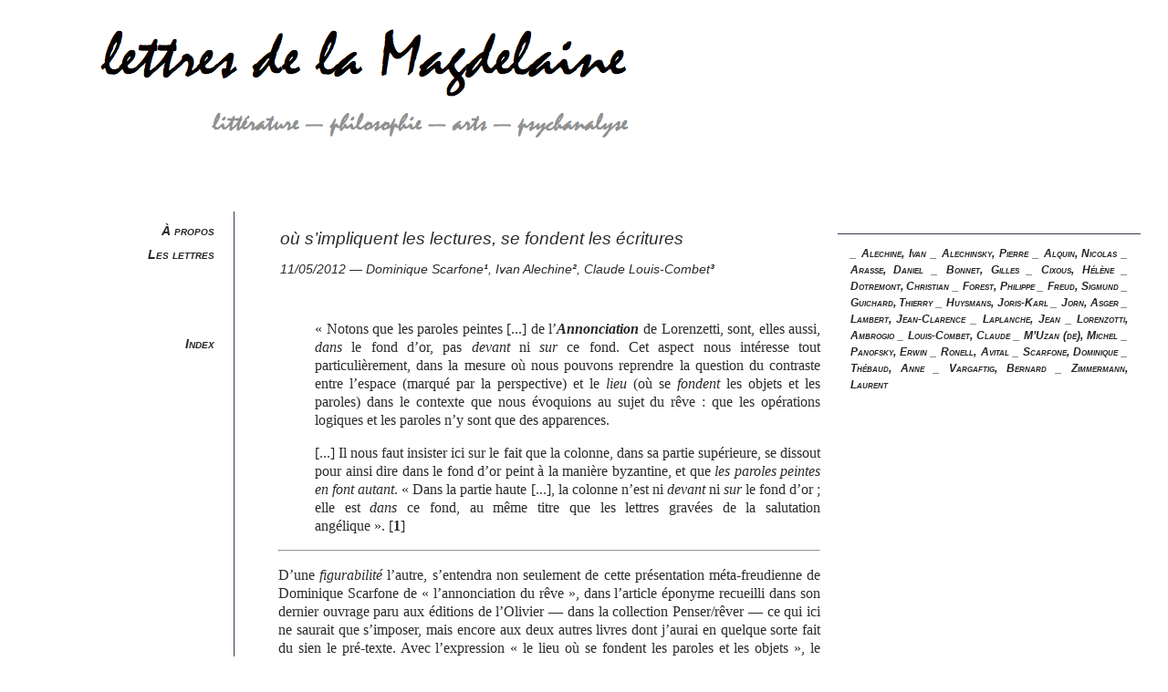

--- FILE ---
content_type: text/html; charset=utf-8
request_url: https://lettre-de-la-magdelaine.net/spip.php?article295
body_size: 16961
content:
<!DOCTYPE html PUBLIC "-//W3C//DTD XHTML 1.0 Transitional//EN" "http://www.w3.org/TR/xhtml1/DTD/xhtml1-transitional.dtd">
<html xmlns="http://www.w3.org/1999/xhtml" xml:lang="fr" lang="fr" dir="ltr">

<head>
	<title>lettre de la magdelaine : où s'impliquent les lectures, se fondent les écritures</title>
	<meta name="Keywords" content="littérature, poésie, psychanalyse, philosophie, ronald klapka " />
<meta name="Description" content="Lettre(s) de la Magdelaine, par Ronald Klapka. " />


<script>
var mediabox_settings={"auto_detect":true,"ns":"box","tt_img":true,"sel_g":"#documents_portfolio a[type='image\/jpeg'],#documents_portfolio a[type='image\/png'],#documents_portfolio a[type='image\/gif']","sel_c":".mediabox","str_ssStart":"Diaporama","str_ssStop":"Arr\u00eater","str_cur":"{current}\/{total}","str_prev":"Pr\u00e9c\u00e9dent","str_next":"Suivant","str_close":"Fermer","str_loading":"Chargement\u2026","str_petc":"Taper \u2019Echap\u2019 pour fermer","str_dialTitDef":"Boite de dialogue","str_dialTitMed":"Affichage d\u2019un media","splash_url":"","lity":{"skin":"_simple-dark","maxWidth":"90%","maxHeight":"90%","minWidth":"400px","minHeight":"","slideshow_speed":"2500","opacite":"0.9","defaultCaptionState":"expanded"}};
</script>
<!-- insert_head_css -->
<link rel="stylesheet" href="plugins-dist/mediabox/lib/lity/lity.css?1757328958" type="text/css" media="all" />
<link rel="stylesheet" href="plugins-dist/mediabox/lity/css/lity.mediabox.css?1757328958" type="text/css" media="all" />
<link rel="stylesheet" href="plugins-dist/mediabox/lity/skins/_simple-dark/lity.css?1757328958" type="text/css" media="all" /><link rel='stylesheet' type='text/css' media='all' href='plugins-dist/porte_plume/css/barre_outils.css?1757328960' />
<link rel='stylesheet' type='text/css' media='all' href='local/cache-css/cssdyn-css_barre_outils_icones_css-78989300.css?1757485069' />
<script src="prive/javascript/jquery.js?1757328956" type="text/javascript"></script>

<script src="prive/javascript/jquery.form.js?1757328956" type="text/javascript"></script>

<script src="prive/javascript/jquery.autosave.js?1757328956" type="text/javascript"></script>

<script src="prive/javascript/jquery.placeholder-label.js?1757328956" type="text/javascript"></script>

<script src="prive/javascript/ajaxCallback.js?1757328956" type="text/javascript"></script>

<script src="prive/javascript/js.cookie.js?1757328956" type="text/javascript"></script>
<!-- insert_head -->
<script src="plugins-dist/mediabox/lib/lity/lity.js?1757328958" type="text/javascript"></script>
<script src="plugins-dist/mediabox/lity/js/lity.mediabox.js?1757328958" type="text/javascript"></script>
<script src="plugins-dist/mediabox/javascript/spip.mediabox.js?1757328958" type="text/javascript"></script><script type='text/javascript' src='plugins-dist/porte_plume/javascript/jquery.markitup_pour_spip.js?1757328960'></script>
<script type='text/javascript' src='plugins-dist/porte_plume/javascript/jquery.previsu_spip.js?1757328960'></script>
<script type='text/javascript' src='local/cache-js/jsdyn-javascript_porte_plume_start_js-502b3abc.js?1757485069'></script>

	<!-- Lien vers le backend pour navigateurs eclaires -->
	<link rel="alternate" type="application/rss+xml" title="Syndiquer tout le site" href="spip.php?page=backend" />
	
	<!-- Feuille de style pour le web -->
	<link rel="stylesheet" media="screen" href="style_web.css" type="text/css"/>
   
	
	<!-- Feuille de style pour imprimer -->
	<link rel="stylesheet" media="print" href="style_print.css" type="text/css" />

</head>

<body>
<!-- le bandeau -->
	<div class="clearfix header">
	<strong class="h1" id="logo"><a rel="start home" href="https://lettre-de-la-magdelaine.net/" title="Accueil"><img
	src="local/cache-vignettes/L711xH233/siteon0-b9b71.png?1738914177" class='spip_logo' width='711' height='233'
	alt="" /> </a></strong>
	
</div>
<!-- Menu de navigation de gauche -->
<div id="menuGauche" class="texte">

	<!-- les rubriques parent -->
    
		
		
		
    

	<!-- Les rubriques soeurs -->
    
		
			<div class="blockListe">
				
					<div class="elementsListe">
						<a href="spip.php?rubrique1" ><i>À propos</i></a><br/>
					</div>
				
					<div class="elementsListe">
						<a href="spip.php?rubrique2" ><i>Les lettres</i></a><br/>
					</div>
				
			</div>
		
	
	<br/><br/>

    
		
	
    
<br/><br/>


	<!-- Les liens génériques (qui sont dans la rubrique "la lettre")-->
	
		
			<div class="blockListe">
				
					<div class="elementsListe">
						<a href="http://www.lettre-de-la-magdelaine.net/spip.php?article248" class="contenuListe"><i>Index</i></a><br/>
					</div>
				
			</div>
	

<br/>
        <div id="admin"></div><br/>

</div>

<!-- l'article -->
<div id="contenu">

<div id="article" class="texte">

	
	<div id="titreArticle">
		<i>où s&#8217;impliquent les lectures,  se fondent les écritures</i>
        	<div align="right">
	</div>
    <div class="drapeau"><em><p><a id="0"></a>11/05/2012 &mdash; Dominique Scarfone<a href="spip.php?article295#1" class="spip_in">&sup1;</a>, Ivan Alechine<a href="spip.php?article295#2" class="spip_in">&sup2;</a>, Claude Louis-Combet<a href="spip.php?article295#3" class="spip_in">&sup3;</a><br></p></em>  
  <br />
  </div>
</div>
<div id="redac">
    
	<div style="margin-left:40px">&#171;&nbsp;Notons que les paroles peintes [...] de l&#8217;<a href="http://www.lettre-de-la-magdelaine.net/IMG/jpg/lorenzetti.jpg" target="_blank" onClick="window.open('http://www.lettre-de-la-magdelaine.net/IMG/jpg/lorenzetti.jpg','lettre-de-la-magdelaine.net','scrollbars=no,toolbar=no,top=0,left=0,Width=350,Height=379,resizable=no');return false;"><i>Annonciation</i></a> de Lorenzetti, sont, elles aussi, <i>dans</i> le fond d&#8217;or, pas <i>devant</i> ni <i>sur</i> ce fond. Cet aspect nous intéresse tout particulièrement, dans la mesure où nous pouvons reprendre la question du contraste entre l&#8217;espace (marqué par la perspective) et le <i>lieu</i> (où se <i>fondent</i> les objets et les paroles) dans le contexte que nous évoquions au sujet du rêve&nbsp;: que les opérations logiques et les paroles n&#8217;y sont que des apparences. <br>
<p> [...] Il nous faut insister ici sur le fait que la colonne, dans sa partie supérieure, se dissout pour ainsi dire dans le fond d&#8217;or peint à la manière byzantine, et que <i>les paroles peintes en font autant</i>. &#171;&nbsp;Dans la partie haute [...], la colonne n&#8217;est ni <i>devant</i> ni <i>sur</i> le fond d&#8217;or&nbsp;; elle est <i>dans</i> ce fond, au même titre que les lettres gravées de la salutation angélique&nbsp;&#187;.<span class="spip_note_ref">&nbsp;[<a href="#nb1" class="spip_note" rel="appendix" title="Dominique Scarfone, complète ainsi :

« Un regard attentif montre que ces&nbsp;(…)" id="nh1">1</a>]</span><br></p>
</div><hr class="spip" />
<p>D&#8217;une <i>figurabilité</i> l&#8217;autre, s&#8217;entendra non seulement de cette présentation méta-freudienne de Dominique Scarfone de &#171;&nbsp;l&#8217;annonciation du rêve&nbsp;&#187;, dans l&#8217;article éponyme recueilli dans son dernier ouvrage paru aux éditions de l&#8217;Olivier &mdash; dans la collection Penser/rêver &mdash;  ce qui ici ne saurait que s&#8217;imposer, mais encore aux deux autres livres dont j&#8217;aurai en quelque sorte fait du sien le pré-texte. Avec l&#8217;expression &#171;&nbsp;le lieu où se fondent les paroles et les objets&nbsp;&#187;, le psychanalyste aura parlé d&#8217;or, et ce n&#8217;est que la perspective offerte par l&#8217;énonciation qui donne de démêler ce qu&#8217;il en est du sujet de l&#8217;énoncé, puisque rien n&#8217;interdit d&#8217;y apporter le trouble d&#8217;un élément impliqué, il y suffit d&#8217;une banderole, porteuse d&#8217;un autre texte, de son propre message inversé comme on sait depuis certaine lecture d&#8217;Edgar Poe, dont Huysmans, il en sera question plus loin, était précisément un fervent.<br></p>
<p><a id="1"></a></p>
<h2 class="spip">&emsp;<br>&mdash; Dominique Scarfone <i>Quartiers aux rues sans nom</i><br>&emsp;  </h2>
<p>S&#8217;il cite judicieusement Panofsky et Daniel Arasse, dans son approche de L&#8217;<i>Annonciation</i> d&#8217;Ambrogio Lorenzetti, tout comme celle de la <a href="http://www.lettre-de-la-magdelaine.net/IMG/jpg/altichiero.jpg" target="_blank" onClick="window.open('http://www.lettre-de-la-magdelaine.net/IMG/jpg/altichiero.jpg','lettre-de-la-magdelaine.net','scrollbars=no,toolbar=no,top=0,left=0,Width=422,Height=164,resizable=no');return false;">fresque </a> d&#8217;Altichiero da Zevio, Dominique Scarfone n&#8217;entend pas faire œuvre d&#8217;historien d&#8217;art, mais nous mener à cette conclusion&nbsp;: &#171;&nbsp;Comme les phylactères en peinture, les paroles entendues ou écrites dans le rêve témoignent d’une étonnante virtuosité de l’&#171;&nbsp;art&nbsp;&#187; onirique&nbsp;: faire de la lettre le lieu même de l’irruption de l’affect inconscient, redonner au mot son statut d’acte&nbsp;&#187;.<br></p>
<p>Son étude, précédée d&#8217;une manière d&#8217;introduction avec l&#8217;article précédent, &#171;&nbsp;Ce qui s&#8217;annonce&nbsp;&#187;, se situe me semble-t-il dans le droit fil des vues de Jean Laplanche, et d&#8217;une infidélité fidèle à Freud, c&#8217;est sans doute pourquoi elle a connu une première publication dans les <i>Libres cahiers pour la psychanalyse</i><span class="spip_note_ref">&nbsp;[<a href="#nb2" class="spip_note" rel="appendix" title="Chacun des cahiers de cette revue, a pour argument un texte de Freud, le n°&nbsp;(…)" id="nh2">2</a>]</span>. Elle pourrait en être tout aussi bien la postface, relançant à la fois vers le <i>il y a</i>, de son indicible qui transperce la chronologie, souligne-t-il d&#8217;ailleurs, et qui nous conduit à un très beau texte que les lecteurs de Penser/rêver ont déjà eu le privilège de découvrir &#171;&nbsp;Vers l&#8217;avant&nbsp;?&nbsp;&#187;<span class="spip_note_ref">&nbsp;[<a href="#nb3" class="spip_note" rel="appendix" title="« Vers l’avant ? », Penser/rêver n° 19, C’était mieux avant, 2011." id="nh3">3</a>]</span>  l&#8217;histoire d&#8217;un petit-fils qui cite aujourd&#8217;hui Abbey Lincoln en exergue, et qui se souvient de  &#171;&nbsp;<i>C&#8217;è o non c&#8217;è&nbsp;?</i>&nbsp;&#187; lancé au retour de ses jeux par un grand-père affectueux, main refermée sur un trésor à la fois minime et fabuleux&nbsp;: il y a ou il y a pas&nbsp;?, pour nous amener à&nbsp;:  &#171;&nbsp;Mais justement, il n&#8217;était pas une fois, <i>il y a </i> &mdash; maintenant&nbsp;&#187;, mettant à la question le &#171;&nbsp;C&#8217;était mieux avant&nbsp;&#187; qui aurait pu paraître comme le mot d&#8217;ordre des pulsions postulées par Freud, et amorçant une réflexion méta-psychologique, s&#8217;appuyant sur Hannah Arendt lectrice de Kafka, examinant la brèche du temps, et se tenant au bord d&#8217;un <i>il y a </i> &#171;&nbsp;qui n&#8217;est pas tenu serré  dans une main généreuse, mais qui se dérobe autant qu&#8217;il incite à une saisie dans le domaine du sens&nbsp;&#187;.<br></p>
<p>Concernant  ce livre de Dominique Scarfone, une <i>Suite lunaire</i>, chapitre deux, dont le point de départ est une réflexion d&#8217;enfant, &#171;&nbsp;Pourquoi la lune marche-t-elle avec nous&nbsp;?&nbsp;&#187;, nous conduit quelques vingt pages plus loin à Bertolucci, et à <i>La Luna</i>, avec pour coda Leonard Cohen&nbsp;: <i>They&#8217;ll never, ever reach the moon/At least the one thy&#8217;re after</i><span class="spip_note_ref">&nbsp;[<a href="#nb4" class="spip_note" rel="appendix" title="« Jamais, jamais ils n’atteindront la lune/Du moins pas celle qu’ils&nbsp;(…)" id="nh4">4</a>]</span>. Chemin faisant, le lecteur aura connu les tribulations d&#8217;une patiente, mais aussi l&#8217;initiative de l&#8217;analyste, réalisant en situation la chimère qu&#8217;a conceptualisée Michel de M&#8217;Uzan, il fallait en effet, &#171;&nbsp;faire quelque chose&nbsp;&#187;, ce qui justifie l&#8217;image-titre retenue, de s&#8217;aventurer parfois dans des "quartiers aux rues sans nom"&nbsp;; cette brève recension serait incomplète si elle ne mentionnait quel changement de plan entraîne le nécessaire changement de position du clinicien. En voici l&#8217;argument&nbsp;:<br></p>
<p>&#171;&nbsp;On s&#8217;aperçoit que ce qui se transfère ne saurait être simplement inféré à partir de l&#8217;histoire du sujet, lequel ne va pas simplement reproduire en acte ce qu&#8217;il nous aurait auparavant laissé entrevoir en paroles. Tout au contraire&nbsp;: le transfert surgit là où la parole manque. Du fait de cette &#171;&nbsp;aphasie&nbsp;&#187;, il est la seule &lt;i&lt;autre</i> voie praticable. L&#8217;une des dernières contributions de Freud à la neurologie a été un traité sur les aphasies, après quoi il s&#8217;est intéressé plus intensément à l&#8217;hystérie, et à ses liens avec des traumatismes infantiles. Son intérêt pour l&#8217;enfance ne marque peut-être pas, en fait, une si grande rupture&nbsp;: <i>infantia</i>, concerne l&#8217;<i>infans</i>, &#171;&nbsp;celui qui ne parle pas&nbsp;&#187;&nbsp;; à ce titre, le latin traduit exactement le grec <i>a-phasia</i>&nbsp;&#187;.<br></p>
<p>De là&nbsp;:<br></p>
<p>&#171;&nbsp;L&#8217;analyste ne peut plus s&#8217;en tenir au regard clinique. Il se met plutôt en position d&#8217;écoute, dans une disponibilité qui ne peut se ramener à la simple bienveillance médicale. Quelque chose de sa propre <i>in-fantia </i>se trouve engagé du fait de sa disposition à entendre&nbsp;&#187;. <a href="spip.php?article295" class="spip_in">&uarr;</a><br></p>
<p>Quelque chose d&#8217;analogue s&#8217;est transporté (<i>trans-ferre, meta-phorein</i>), me semble-t-il, et se donne à entendre dans les ouvrages  dont il sera question ci-après.</p>
<p><a id="2"></a></p>
<h2 class="spip">&emsp;<br>&mdash; Ivan Alechine <i>Oldies</i><font size=1><span class="spip_note_ref">&nbsp;[<a href="#nb5" class="spip_note" rel="appendix" title="Ivan Alechine Oldies, aux éditions Galilée, mai 2012." id="nh5">5</a>]</span></font> <br>&emsp;  </h2>
<p>La preuve par les couques&nbsp;:<br></p>
<p>&#171;&nbsp;J&#8217;oublie&nbsp;: les <i>couques</i> achetées par mon grand-père sur la route de Sauvagemont, à hauteur de Waterloo. Est-ce la forme triangulaire de ce petit pain fourré aux pommes et luisant (on passait sans doute au pinceau une laque sucrée qui caramélisait les angles) que je retiens&nbsp;? Un ensemble d&#8217;angles. Un triangle en tout cas bombé, fertile, une équation (on aurait pu demander au boulanger&nbsp;: &#171;&nbsp;Je voudrais une équation aux pommes&nbsp;&#187;). Ce pain, cette pâtisserie se confond avec l&#8217;endroit où mon grand-père l&#8217;achetait, sans doute même avec la chaussée qui fait partie, elle aussi, d&#8217;un triangle (un carrefour n&#8217;était pas loin). La chaussée, elle aussi, passée au four, brillante et bombée. Caramel des bordures... On remontait dans sa Mercedes beige, ronde, à volant droit. Les pavés bleus augmentaient l&#8217;essence du déplacement&nbsp;&#187;. <br></p>
<p>Le grand-père&nbsp;: Alexandre Alechinsky.<br>
Ici un air de <i>Ce n&#8217;est que l&#8217;enfance</i>, et peut-être plus encore <i>L&#8217;aveu même d&#8217;être là</i>. Du grand-père, qui échappe à deux guerres, on lira en quelques traits l&#8217;étonnant parcours (38), figuré peut-être par cette sorte de devise frappée en chiasme&nbsp;: &#171;&nbsp;La vie grâce à la survie. La survie grâce à la vie&nbsp;&#187;, et qu&#8217;aura reprise à son compte le petit-fils, avec ces <i>oldies</i>, ces "vieilles choses", dont l&#8217;auteur recourant au "latin d&#8217;aujourd&#8217;hui" nous donne en quinze séquences, le goût de les reprendre, de les remettre en ordre, c&#8217;est à dire de dénicher sous l&#8217;apparent désordre, sans que la saveur en soit perdue, ce qui a tenu à se dire&nbsp;:<br></p>
<p>&#171;&nbsp;Petit à petit, je mets des chiffres sur la poésie. Je mesure son espace, les coups portés contre elle. Au mètre près. Sans halte, sans lieu, sans dieu, mais guidé par l&#8217;ombre d&#8217;un peuple conscient de son origine - et son originalité peu à peu se confond avec le souvenir miné que j&#8217;ai de moi, et me ravaude&nbsp;&#187;. (143)<br></p>
<p>On l&#8217;aura saisi, c&#8217;est un écrivain qui parle, plus encore un poète.  Grandi dans une famille d&#8217;artistes, environné en son jeune âge des représentants d&#8217;un mouvement qui aura marqué durablement son époque, l&#8217;épigraphe du livre reprise en quatrième n&#8217;a bien sûr rien de fortuit quant à l&#8217;explication (démonstration) par Asger Jorn de sa théorie des migrations de l&#8217;image à travers la matière. C&#8217;est donc tout CoBrA qui resurgit, avec au premier rang le père, Pierre Alechinsky<span class="spip_note_ref">&nbsp;[<a href="#nb6" class="spip_note" rel="appendix" title="Comme en passant, rappelons d’Hélène Cixous, Le voyage de la racine&nbsp;(…)" id="nh6">6</a>]</span>, et ses "alter égaux", on a déjà cité l&#8217;autre premier, viennent aussi Christian Dotremont<span class="spip_note_ref">&nbsp;[<a href="#nb7" class="spip_note" rel="appendix" title="Hautement recommandé : Grand Hôtel Des Valises, Locataire Dotremont - Les&nbsp;(…)" id="nh7">7</a>]</span>, Jean Raine, Karel Apel, Luc de Heusch, Rheinoud Heise, j&#8217;en passe, et d&#8217;évoquer la maison d&#8217;école du Vexin, la survenue d&#8217;Alberto Gironella, qui projeta Ivan Alechine sur le sable de l&#8217;arène mexicaine. Tout cela pourrait avoir un effet "d&#8217;un temps que les moins de vingt ans" etc. Si cela s&#8217;inscrit, de fait, dans les pages qui nous sont proposées, cela serait fort insuffisant, la documentation existe, riche, nombreuse. S&#8217;il ne s&#8217;agissait que d&#8217;évoquer les quatre cents coups, d&#8217;un jeune homme prédisposé par son environnement<span class="spip_note_ref">&nbsp;[<a href="#nb8" class="spip_note" rel="appendix" title="Citons : « La baleine de toutes les drogues me cracha une première fois en&nbsp;(…)" id="nh8">8</a>]</span>, ses rencontres&nbsp;: un grand et beau chapitre consacré au trop méconnu Charles Duits<span class="spip_note_ref">&nbsp;[<a href="#nb9" class="spip_note" rel="appendix" title="« Charles Duits fait partie de ces rares écrivains dont la lecture peut&nbsp;(…)" id="nh9">9</a>]</span>, l&#8217;adolescence en soixante-huit, ses expéditions (vers le vrai, selon la formule de Kafka) en pays Mongo, ou celui de Castaneda, ce serait passer à côté d&#8217;un essentiel, le goût des mots, de les arranger, leur pouvoir de se raccommoder avec soi-même, du difficile équilibre qu&#8217;appelle la narration de soi. À cet égard, la rythmique choisie par l&#8217;auteur est une réussite, qu&#8217;il s&#8217;agisse du niveau d&#8217;ensemble, avec cette organisation en séquences qui ne forment pas une stricte chronologie (seule l&#8217;horloge intérieure la règle), ou de la succession des plans à l&#8217;intérieur d&#8217;une séquence, tandis que les phrases elles-mêmes ne s&#8217;empâtent jamais. Autant dire que le style, les choix d&#8217;écriture conviennent parfaitement au projet autobiographique (qui je suis, d&#8217;où je viens) dans sa vocation de transmission, non pas d&#8217;une image idéalisée, mais de ce que furent les essais pour être&nbsp;: de son temps, avec les siens, avec les autres. <br></p>
<p>Comme pour le "justifier", ce passage&nbsp;:<br></p>
<p>&#171;&nbsp;Crève-la-faim, père et jeune amant, Jorn avait quarante ans, mon père vingt-six. Pierre Alechinsky&nbsp;: &#171;&nbsp;Jusqu&#8217;à mes trente ans, chaque fois que je pourrai j&#8217;échapperai à la peinture.&nbsp;&#187; Mon père se retenait de peindre. Il préparait son film, il apprenait la taille-douce, il éditait la revue <i>Phases</i>, mi-cobra, mi-surréaliste. Asger Jorn enseigne à mon père les premiers rudiments de la liberté en peignant à côté de lui (&#171;&nbsp;en chantonnant, pour créer une bulle qui l&#8217;isole&nbsp;&#187;, dira mon père). Jorn&nbsp;: &#171;&nbsp;Si tu ajoutes quelque chose à ton tableau, que ce ne soit jamais pour une raison esthétique. Uniquement pour des raisons d&#8217;expression.&nbsp;&#187; Liberté chérie&nbsp;: Asger Jorn peint sur une porte du placard de ma chambre un Don Quichotte et un Sancho Pança nordiques en rose et bleu pâle, gris et blanc - presque argent&nbsp;-, une merveille à hauteur de petit garçon. Le départ de mes parents pour le Japon, fin juillet 1955, et mon séjour à Bruxelles ont effacé cette période. À peine avais-je posé le pied dans ma chambre de Belleville qu&#8217;elle me fut retirée&nbsp;&#187;. (48) <a href="spip.php?article295" class="spip_in">&uarr;</a></p>
<p><a id="3"></a></p>
<h2 class="spip">&emsp;<br>&mdash; Claude Louis-Combet <i>Huysmans au coin de ma fenêtre</i><font size=1><span class="spip_note_ref">&nbsp;[<a href="#nb10" class="spip_note" rel="appendix" title="Claude Louis-Combet, Huysmans au coin de ma fenêtre, aux éditions Fata&nbsp;(…)" id="nh10">10</a>]</span></font><br>&emsp;  </h2>
<p>Que Claude Louis-Combet soit un fin connaisseur de l&#8217;œuvre de Joris-Karl Huysmans, à tout le moins la préface à une réédition de <i>Lydwine de Schiedam</i><span class="spip_note_ref">&nbsp;[<a href="#nb11" class="spip_note" rel="appendix" title="Claude Louis-Combet,  « Lydwine de Schiedam une figure de proue », préface à&nbsp;(…)" id="nh11">11</a>]</span> en 2002 pouvait en attester. Il était possible, légitime même de la tirer du côté de celles qui seront réunies à l&#8217;enseigne des <i>Égarées</i><span class="spip_note_ref">&nbsp;[<a href="#nb12" class="spip_note" rel="appendix" title="Publiés en fascicules "aux dépens de la Compagnie de Trévoux", les portraits&nbsp;(…)" id="nh12">12</a>]</span>  et autres Rose de Lima<span class="spip_note_ref">&nbsp;[<a href="#nb13" class="spip_note" rel="appendix" title=" L’Âge de Rose, Corti, 1997, a trouvé peu de critiques à la hauteur de ce&nbsp;(…)" id="nh13">13</a>]</span>. Exemplairement&nbsp;: &#171;&nbsp;Ainsi le corps souffrant, pantelant, répugnant, de la sainte de Schiedam prend-il tout son sens dans une vision spirituelle&nbsp;&#187;. On pouvait aussi lire&nbsp;:<br></p>
<p>&#171;&nbsp;À ce point d&#8217;arrivée, force est bien de réévaluer la fameuse misogynie de Huymans. Ne parlons pas de l&#8217;homme. Laissons-le aux secrets de son intimité. Mais l&#8217;écrivain, le narrateur, Durtal, son alter ego de texte, avatar de Des Esseintes, n&#8217;a pas cessé, plus romantique qu&#8217;on ne l&#8217;a dit, dans son naturalisme et son hypocondrie, de chercher la Femme à travers des figures de femmes, ses contemporaines, de subodorer et de quêter l&#8217;Eternel Féminin à travers la galerie des gourgandines, des décavées, des petites vertus petites bourgeoises, des médiocrités ménagères, ouvrières et populaires. Il a trituré, décliné, ressassé, caricaturé le féminin jusqu&#8217;à la nausée, depuis <i>Marthe</i> jusqu&#8217;à <i> Là-Bas</i>, à travers <i> Les sœurs Vatard, En ménage, En rade</i>.<span class="spip_note_ref">&nbsp;[<a href="#nb14" class="spip_note" rel="appendix" title="Et d’enfoncer le clou :

 «  »Dans l’ombre de Gilles de Rais, il a rencontré&nbsp;(…)" id="nh14">14</a>]</span>&nbsp;&#187;.<br></p>
<p> Et si l&#8217;on reste en pays combettien&nbsp;:<br></p>
<p>&#171;&nbsp;A la lecture de l&#8217;histoire de Lydwine, on découvre à quel point de justesse l&#8217;image de la victime recouvre celle de l&#8217;amante et combien le destin de la sainte est ambivalent, partagé entre douleurs innommables et ineffables jouissances<span class="spip_note_ref">&nbsp;[<a href="#nb15" class="spip_note" rel="appendix" title="« Dans ce récit, la corde de la féminité est pincée à l’extrême des sons&nbsp;(…)" id="nh15">15</a>]</span>&nbsp;&#187;.</p>
<p>Je ne me priverai pas d&#8217;autre part de garder aussi&nbsp;: &#171;&nbsp;Seule la lèpre lui fut épargnée car celle-ci entraînait la relégation, ce qui &#171;&nbsp;eût contrecarré les desseins du Seigneur et rendu l&#8217;expansion de la sainteté de Lydwine nulle&nbsp;&#187;.  Il y va sans doute de ce que Gilles Bonnet, orfèvre s&#8217;il en est, appelle &#171;&nbsp;l&#8217;écriture comique de Joris-Karl Huysmans&nbsp;&#187;<span class="spip_note_ref">&nbsp;[<a href="#nb16" class="spip_note" rel="appendix" title="Il y a tout lieu de louer ce travail, une thèse remaniée, toute en finesse,&nbsp;(…)" id="nh16">16</a>]</span>&nbsp;&#187;. Prudemment peut-être, nous garderons cependant le mot <i>humour</i>, sachant qu&#8217;il ne fait défaut ni à Louis-Combet, ni à celui qui s&#8217;est avéré un beau jour son  &#171;&nbsp;compagnon de conscience&nbsp;&#187;.<br></p>
<p>Ceci posé, qui découvrira ce <i>Huysmans au coin de ma fenêtre</i>, aux éditions Fata Morgana, complètera heureusement la vision qu&#8217;aura donnée cette préface à un des ultimes livres de l&#8217;auteur d&#8217;<i>À rebours</i>.  Ainsi la prépondérance de la figure de Durtal, découverte très jeune, à l&#8217;âge de l&#8217;adolescence, d&#8217;abord sous forme de "morceau choisi" (un passage de <i>  En route</i>) puis la lecture sans doute aussi difficile qu&#8217;exaltante (à dix sept ans) de <i>La Cathédrale</i>.<br></p>
<p>Et ce sont trois premiers chapitres<span class="spip_note_ref">&nbsp;[<a href="#nb17" class="spip_note" rel="appendix" title="Première rencontre ; Durtal, ensuite et jusqu’à présent ; Là-bas, Durtal en&nbsp;(…)" id="nh17">17</a>]</span> qui font pressentir ce que le premier rabat de couverture annonce sous la plume de l&#8217;auteur&nbsp;:<br></p>
<p>&#171;&nbsp;Huysmans est le seul auteur dont je pourrais me réclamer s’il me fallait répondre à une question qui porterait sur le lien établi, dès le début et à la longue, entre l’écriture et l’existence&nbsp;&#187;<span class="spip_note_ref">&nbsp;[<a href="#nb18" class="spip_note" rel="appendix" title=" In extenso : “Ce n’est pas ici un essai sur Huysmans, l’homme et son œuvre,&nbsp;(…)" id="nh18">18</a>]</span>.<br></p>
<p>Donc, dès le début&nbsp;: &#171;&nbsp;Avec Huysmans, dans les quelques lignes d&#8217;upe seule page de texte, tombée du ciel comme un aérolithe [Il s&#8217;agit dans cette page de <i>En route</i>, des ruminations intérieures de Durtal tout proche de la confession générale], j&#8217;accédais à un service de premier choix&nbsp;: celui qui poussait jusqu&#8217;à la perfection de l&#8217;incandescence l&#8217;exactitude du verbe associée à toute la richesse et à toute la désolation d&#8217;une expérience intérieure en laquelle je me reconnaissais tout entier, moi qui n&#8217;en parlais jamais, moi qui ne disais rien, moi que la mutité réduisait à l&#8217;état d&#8217;une ombre détachée de la vie et sans prise sur le réel, vouée seulement aux turbulences de ses contradictions&nbsp;&#187;. (17)<br></p>
<p>Cependant, si se met en route le futur auteur, c&#8217;est pour bientôt prendre le chemin opposé, Huysmans rejoignant Ligugé, Louis-Combet brisant avec l&#8217;Abbaye Blanche. Les débats intérieurs se ressemblent, ils aboutissent à des décisions opposées. Reste, commun, le choix de l&#8217;écriture, <i>nécessité intérieure</i> à propos de laquelle Louis-Combet livre de bien belles pages, lisons&nbsp;: <br></p>
<p>&#171;&nbsp;L&#8217;appel de la "nécessité" implique constamment et inconsciemment le risque de la contradiction - et toujours au nom de l&#8217;exigence d&#8217;authenticité. La même voix du cœur qui m&#8217;a commandé d&#8217;adorer m&#8217;ordonnera un jour de me détourner de l&#8217;adoration, de son objet tout au moins, et d&#8217;y renoncer. Ce serait là, me semble-t-il, comme l&#8217;expression d&#8217;une logique du <i>pur amour</i>&nbsp;: il avait fallu posséder à seule fin de pouvoir un jour se déposséder&nbsp;&#187;. (36, je souligne, ajoutant que le chapitre de conclusion&nbsp;: &#171;&nbsp;Fidélité de Huysmans, fidélité à Huysmans&nbsp;&#187;, illustre, à mon sens, tout particulièrement cette assertion. Par exemple&nbsp;: &#171;&nbsp;La tension instituée entre l&#8217;être et le monde ne change rien à l&#8217;horreur de la réalité, mais elle opère, dans le cœur, le mouvement d&#8217;une conversion. Par là, je ressens comme une vérité essentielle, inséparable du style, dans l&#8217;expression&nbsp;: l&#8217;implication d&#8217;un homme qui écrit pour être, pour dire ce qu&#8217;il en est de son être, et, sur cette voie quasiment métaphysique de l&#8217;aveu, commencer à devenir<span class="spip_note_ref">&nbsp;[<a href="#nb19" class="spip_note" rel="appendix" title="Suit : « C’est pourquoi l’œuvre de Huysmans, quoi qu’elle raconte et à&nbsp;(…)" id="nh19">19</a>]</span>&nbsp;&#187;.  (100))
<br></p>
<p>Je ne rajouterai que peu, laissant au lecteur d&#8217;apprécier l&#8217;écriture souveraine autant que pacifiée de ce livre indispensable, d&#8217;une facture parfaite, je mentionnerai juste comment une note du <i>Pélerin russe</i>, croisant la lecture de <i>Là-bas</i>, fit surgir l&#8217;intuition de la mythobiographie (et advint <i>Marinus et Marina</i>), ou encore le chapitre consacré à quatre peintres&nbsp;: Grünewald, Félicien Rops, Gustave Moreau, Odilon Redon, dont <i>Les Yeux clos</i> (comme la <i>Beata Beatrix</i> de Rossetti) ont cet effet&nbsp;: "dans le moment et dans la suite des jours qui se succédèrent, quelque chose en moi, une instance d&#8217;identité à la recherche d&#8217;elle-même sur la voie d&#8217;une aventure intérieure, éprouva comme une sidération, un appel de tout l&#8217;être vers le point de son accomplissement" (87<span class="spip_note_ref">&nbsp;[<a href="#nb20" class="spip_note" rel="appendix" title="Les pages 84 à 88 si elles rencontrent concernant Odilon Redon, les pages&nbsp;(…)" id="nh20">20</a>]</span>).<br></p>
<p>Enfin, cet éclairage, ou cet éclaircissement&nbsp;:
<br></p>
<p>&#171;&nbsp;Il est vrai aussi que si je m&#8217;interroge sur les forces magnétiques qui se combinaient en moi dans mes années de latence, préparatoires à l&#8217;écriture, Huysmans n&#8217;est pas le seul à imposer sa ligne de direction. Il me faudrait citer au moins Edgar Poe et, parmi les auteurs récents, Bernanos, Julien Green, Pierre Jean Jouve, Pierre Klossowski et Joyce et Beckett. Proust est venu beaucoup trop tard. Et Gide n&#8217;est jamais arrivé&nbsp;&#187; (55). <a href="spip.php?article295" class="spip_in">&uarr;</a></p>
    </div>
    

	
	
	
		
			<div class="auteur">
				
					<em>© Ronald Klapka _  11 mai 2012</em>
				
			</div>
		
	
   

	<br/><div class="mini"><div id="nb1">
<p><span class="spip_note_ref">[<a href="#nh1" class="spip_note" title="Notes 1" rev="appendix">1</a>]&nbsp;</span>Dominique Scarfone, complète ainsi&nbsp;:<br></p>
<p>&#171;&nbsp;Un regard attentif montre que ces paroles ne se superposent pas davantage à l&#8217;objet qui serait censé être derrière elles (la palme tenue de la main gauche) qu&#8217;elles ne sont recouvertes par l&#8217;objet qui est censé être devant elles ). Arasse prend la peine de préciser qu&#8217;il &#171;&nbsp;ne s&#8217;agit pas d&#8217;une inadvertance de la part du peintre&nbsp;&#187;. Il est par conséquent légitime de considérer que, d&#8217;une part, les paroles, tout comme la colonne, ne sont pas un élément figuratif quelconque, leur disposition en tant qu&#8217;élément  &#171;&nbsp;impliqué&nbsp;&#187; [...] dans le fond d&#8217;or leur donnant au contraire une fonction décisive pour ce que le tableau est censé transmettre&nbsp;; d&#8217;autre part, elles ne doivent pas être considérées comme des paroles destinées à être <i>lues </i>&nbsp;: [...] ces paroles sont des <i>choses</i>, dotées d&#8217;une &#171;&nbsp;présence&nbsp;&#187; bien à elles. Malgré - ou au-delà de - leur sens linguistique, ces paroles signifient l&#8217;irruption de l&#8217;infini dans le fini, ou encore, de l&#8217;invisible dans le visible&nbsp;&#187;.</p>
</div><div id="nb2">
<p><span class="spip_note_ref">[<a href="#nh2" class="spip_note" title="Notes 2" rev="appendix">2</a>]&nbsp;</span>Chacun des cahiers de cette <a href="http://www.libres-cahiers.com/" class="spip_out" rel="external">revue</a>, a pour argument un texte de Freud, le <a href="http://www.libres-cahiers.com/numero14/sommaire.html" class="spip_out" rel="external">n&#176;&nbsp;14</a>, a par bonheur élu <a href="http://www.libres-cahiers.com/numero14/article.html" class="spip_out" rel="external">l&#8217;article</a> de Dominique Scarfone.</p>
</div><div id="nb3">
<p><span class="spip_note_ref">[<a href="#nh3" class="spip_note" title="Notes 3" rev="appendix">3</a>]&nbsp;</span>&#171;&nbsp;Vers l&#8217;avant&nbsp;?&nbsp;&#187;, <a href="http://www.penser-rever.com/arg-avail.php?num=19" class="spip_out" rel="external">Penser/rêver n&#176;&nbsp;19</a>, C&#8217;était mieux avant, 2011.</p>
</div><div id="nb4">
<p><span class="spip_note_ref">[<a href="#nh4" class="spip_note" title="Notes 4" rev="appendix">4</a>]&nbsp;</span>&#171;&nbsp;Jamais, jamais ils n&#8217;atteindront la lune/Du moins pas celle qu&#8217;ils pourraient poursuivre&nbsp;&#187;. L. Cohen, &#171;&nbsp;Sing an another song&nbsp;&#187;, <i>Songs of Love and Hate</i>, 1968.</p>
</div><div id="nb5">
<p><span class="spip_note_ref">[<a href="#nh5" class="spip_note" title="Notes 5" rev="appendix">5</a>]&nbsp;</span>Ivan Alechine <a href="http://www.editions-galilee.fr/f/index.php?sp=liv&amp;livre_id=3374" class="spip_out" rel="external"><i>Oldies</i></a>, aux éditions Galilée, mai 2012.</p>
</div><div id="nb6">
<p><span class="spip_note_ref">[<a href="#nh6" class="spip_note" title="Notes 6" rev="appendix">6</a>]&nbsp;</span>Comme en passant, rappelons d&#8217;Hélène Cixous, <i>Le voyage de la racine alechinsky</i>, aux éditions Galilée, <a href="spip.php?article289" class="spip_in">op. laud.</a> <br> Ces <i>oldies</i> signalent aussi &lt;i&lt;fraternellement</i> Nicolas Alquin (naissance p. 69), dont <a href="spip.php?article160#2" class="spip_in"><i>Plein fer</i></a> avait retenu l&#8217;attention, et qu&#8217;on trouvera "du voyage" avec <a href="http://www.fatamorgana.fr/livres/les-effets-de-la-dissimulation" class="spip_out" rel="external"><i>Les effets de la dissimulation</i></a>, chez Fata Morgana.</p>
</div><div id="nb7">
<p><span class="spip_note_ref">[<a href="#nh7" class="spip_note" title="Notes 7" rev="appendix">7</a>]&nbsp;</span>Hautement recommandé&nbsp;: <i>Grand Hôtel Des Valises, Locataire Dotremont - Les Entretiens De Tervuren</i>, Galilée 1981, avec la présentation de Jean-Clarence Lambert (<a href="http://www.editions-galilee.fr/f/index.php?sp=liv&amp;livre_id=3240" class="spip_out" rel="external"><i>Cobra, un art libre</i></a>, a été réédité en 2008).</p>
</div><div id="nb8">
<p><span class="spip_note_ref">[<a href="#nh8" class="spip_note" title="Notes 8" rev="appendix">8</a>]&nbsp;</span>Citons&nbsp;: &#171;&nbsp;La baleine de toutes les drogues me cracha une première fois en 1976 contre les falaises de Malte. Au cours de ma chute, je publiai un court texte intitulé <i>Écoute</i>, à mon tour dans la collection &#171;&nbsp;Les Poquettes volantes&nbsp;&#187; au Daily-Bul, vingt-huit pages brochées sous couverture de carton rosé&nbsp;; je voulais suivre l&#8217;exemple de Jean Raine et de son très beau - très sobre - <i>Simulacres de l&#8217;innocence</i>. Il y a un grand nombre de &#171;&nbsp;fils de...&nbsp;&#187; qui publie (qui peint ou qui joue) de façon éphémère. Mon père fit grise mine. Que venait faire ce chien fou dans son jeu de quilles&nbsp;? André Balthazar avait tenu bon. Henri Michaux, au téléphone avec Joyce Mansour&nbsp;: &#171;&nbsp;Dans son poème, l&#8217;auteur va de la cave au grenier&nbsp;&#187;. Charles Duits&nbsp;: &#171;&nbsp;Tu as mis le désert dans un grain de sable&nbsp;&#187;. Le tout disparut comme ronds dans l&#8217;eau de l&#8217;océan noir.&nbsp;&#187; (138-9)</p>
</div><div id="nb9">
<p><span class="spip_note_ref">[<a href="#nh9" class="spip_note" title="Notes 9" rev="appendix">9</a>]&nbsp;</span>&#171;&nbsp;Charles Duits fait partie de ces rares écrivains dont la lecture peut bouleverser des vies entières. Il y a là peut-être, les vraies raisons du rejet dans lequel il a été longtemps tenu&nbsp;&#187;, écrit Thierry Guichard (<a href="http://www.lmda.net/din/tit_lmda.php?Id=3424" class="spip_out" rel="external">Matricule des anges n &#176; 8</a>, 1994).</p>
</div><div id="nb10">
<p><span class="spip_note_ref">[<a href="#nh10" class="spip_note" title="Notes 10" rev="appendix">10</a>]&nbsp;</span>Claude Louis-Combet, <a href="http://www.fatamorgana.fr/livres/huysmans-au-coin-de-ma-fenetre" class="spip_out" rel="external"><i>Huysmans au coin de ma fenêtre</i></a>, aux éditions Fata Morgana, avril 2012.</p>
</div><div id="nb11">
<p><span class="spip_note_ref">[<a href="#nh11" class="spip_note" title="Notes 11" rev="appendix">11</a>]&nbsp;</span>Claude Louis-Combet,  &#171;&nbsp;Lydwine de Schiedam une figure de proue&nbsp;&#187;, préface à la réédition de Joris-Karl, Huysmans, <i>Lydwine de Schiedam</i>, éditions A Rebours, 2002, pp. 9-20.</p>
</div><div id="nb12">
<p><span class="spip_note_ref">[<a href="#nh12" class="spip_note" title="Notes 12" rev="appendix">12</a>]&nbsp;</span>Publiés en fascicules "aux dépens de la Compagnie de Trévoux", les portraits des Marie des Vallées et autres Claudine Moine, ont été réunis aux éditions Jérôme Millon, méritant en effet audience plus large. Nous nous <a href="spip.php?article40" class="spip_in">y</a> sommes, pour notre part employé dans la lettre du 13 octobre 2008.</p>
</div><div id="nb13">
<p><span class="spip_note_ref">[<a href="#nh13" class="spip_note" title="Notes 13" rev="appendix">13</a>]&nbsp;</span>&ensp;<i>L&#8217;Âge de Rose</i>, <a href="http://www.jose-corti.fr/titresfrancais/age-de-rose.html" class="spip_out" rel="external">Corti</a>, 1997, a trouvé peu de critiques à la hauteur de ce texte, en dehors de la regrettée Anne Thébaud qui écrivait&nbsp;: À travers la figure de Rose, l&#8217;auteur traque une "image troublante de la féminité", réunissant "les extrêmes de la sainteté et de la sensualité", "image enfouie" au creux des émotions de l&#8217;enfance.  (Quinzaine littéraire n&#176;&nbsp;710 du 16-02-1997). L&#8217;"homme de l&#8217;art" verrait sans doute comment les moyens de littérature <i>traitent</i> ce cas manifeste de trouble dans la féminité.</p>
</div><div id="nb14">
<p><span class="spip_note_ref">[<a href="#nh14" class="spip_note" title="Notes 14" rev="appendix">14</a>]&nbsp;</span>Et d&#8217;enfoncer le clou&nbsp;:<br></p>
<p> &#171;&nbsp;&#187;Dans l&#8217;ombre de Gilles de Rais, il a rencontré la démoniaque Chantelouve qui lui a réellement communiqué le frisson le plus noir du sacré. Ensuite, revenu de l&#8217;angoisse et de l&#8217;effroi comme d&#8217;autres pèlerins des cercles infernaux, il a chastement flirté avec la bonne madame Bavoil, la suavité même, moitié bas-bleu des sciences religieuses, moitié cantinière de la Cuisine des Anges. C&#8217;était une création de son âme de célibataire irréductible, en mal d&#8217;une bonne mère plutôt que d&#8217;une amante voratrice. Elle le conforte, l&#8217;assiste et l&#8217;instruit dans sa longue marche à la conversion catholique et à l&#8217;expérience monastique&nbsp;&#187;.</p>
</div><div id="nb15">
<p><span class="spip_note_ref">[<a href="#nh15" class="spip_note" title="Notes 15" rev="appendix">15</a>]&nbsp;</span>&#171;&nbsp;Dans ce récit, la corde de la féminité est pincée à l&#8217;extrême des sons qu&#8217;elle peut émettre. Les pleurs de la jeune fille accablée par le désespoir de sa déchéance physique se transforment dans les sanglots de la contemplative unie aux souffrances du Crucifié et finissent par s&#8217;effuser en larmes de plénitude, expression de joie transformante&nbsp;: &#171;&nbsp;Elle pantelait, se tordait, crissait des dents ou gisait à moitié morte et elle était ravie au même instant&nbsp;; elle ne vivait plus, dans un sens comme dans l&#8217;autre que d&#8217;excès&nbsp;; l&#8217;exubérance de sa jubilation compensait l&#8217;abus de ses peines.&nbsp;&#187; Ces phrases n&#8217;ont pas été écrites par Georges Bataille mais par Joris-Karl Huysmans, traquant à même les phénomènes corporels, chez une femme entrée malgré elle dans la voie de l&#8217;union à Dieu, un paroxysme d&#8217;existence et l&#8217;irruption de la transe théophanique. <br></p>
<p>A ce degré d&#8217;intensité vécue, l&#8217;amour de Dieu cesse d&#8217;être un topos de la littérature édifiante, il porte en lui-même une énorme charge érotique qui fait de la grabataire une pure et simple proie. Le corps rompu, écrasé, défiguré, largement putréfié est, à cette condition, sujet, matière et lieu d&#8217;extase comme d&#8217;un orgasme de l&#8217;âme&nbsp;&#187;. <br></p>
</div><div id="nb16">
<p><span class="spip_note_ref">[<a href="#nh16" class="spip_note" title="Notes 16" rev="appendix">16</a>]&nbsp;</span>Il y a tout lieu de louer ce travail, une thèse remaniée, toute en finesse, sans déroger malgré tout aux canons académiques, à laquelle la lecture publique (B. U.) permet d&#8217;accéder, nonobstant une diffusion confidentielle (aux éditions Honoré Champion) pour un public désigné. Le recommander est vraiment la moindre des choses, à raison de la lisibilité, et de la haute estime en laquelle se sent tenu son lecteur. Exégète précis de François Bon (voir cette <a href="spip.php?article294#3" class="spip_in">recension</a>), Gilles Bonnet est un patient décrypteur des niveaux de textualité, et des ruses déployées pour former du neuf et en quoi ils se <i>fondent</i>.</p>
</div><div id="nb17">
<p><span class="spip_note_ref">[<a href="#nh17" class="spip_note" title="Notes 17" rev="appendix">17</a>]&nbsp;</span>Première rencontre&nbsp;; Durtal, ensuite et jusqu&#8217;à présent&nbsp;; <i>Là-bas</i>, Durtal en son commencement&nbsp;; L&#8217;esprit de décadence, <i>A rebours</i>&nbsp;; Du réel à en rêver&nbsp;; De la douleur comme du désir et du mystère, quatre peintres&nbsp;; Initiation à l&#8217;hagiographie perverse&nbsp;; Fidélité de Huysmans, fidélité à Huysmans.</p>
</div><div id="nb18">
<p><span class="spip_note_ref">[<a href="#nh18" class="spip_note" title="Notes 18" rev="appendix">18</a>]&nbsp;</span>&ensp;<i>In extenso</i>&nbsp;: &#8220;Ce n’est pas ici un essai sur Huysmans, l’homme et son œuvre, mais un témoignage de reconnaissance à l’égard d’une écriture dont l’esprit, incarné successivement en Folantin, en Des Esseintes et en Durtal, a imprégné en profondeur ma sensibilité littéraire, mon sentiment esthétique et mon sens du spirituel pendant mes années de formation. Huysmans est le seul auteur dont je pourrais me réclamer s’il me fallait répondre à une question qui porterait sur le lien établi, dès le début et à la longue, entre l’écriture et l’existence.&#8221;  C. L.-C.</p>
</div><div id="nb19">
<p><span class="spip_note_ref">[<a href="#nh19" class="spip_note" title="Notes 19" rev="appendix">19</a>]&nbsp;</span>Suit&nbsp;: &#171;&nbsp;C&#8217;est pourquoi l&#8217;œuvre de Huysmans, quoi qu&#8217;elle raconte et à travers la variété de ses personnages, respire l&#8217;autobiographie. Elle est l&#8217;espace de projection et d&#8217;expansion d&#8217;un être qui devient, par là, une manière d&#8217; "homme d&#8217;écriture" (ainsi qu&#8217;il m&#8217;est arrivé de le dire à mon sujet), dont l&#8217;histoire personnelle ne présente pas plus d&#8217;intérêt que celle qu&#8217;il raconte - les événements comptant pour très peu de chose, la dimension prise par la conscience de soi demeurant à peu près pour le tout&nbsp;: c&#8217;est ce qui apparaît, le plus manifestement, avec Durtal, livré à son monologue intérieur, lequel&nbsp;; à l&#8217;instar des rivières en partie souterraines, disparaît dans le silence pour reparaître en résurgences&nbsp;&#187;.<br> Je me plais à relever, juste un peu plus haut&nbsp;:<br>&#171;&nbsp;Quand je songe à Huysmans, à travers Durtal que je connais mieux, et que je l&#8217;imagine aux prises avec l&#8217;extériorité de la ville, passant, le plus souvent, d&#8217;un lieu clos à l&#8217;autre, je ne puis m&#8217;empêcher de me rappeler l&#8217;interminable déambulation d&#8217;une journée de Léopold Bloom qui remplit <i>Ulysse</i> de Joyce. Non seulement je me le représente sans peine garnissant sa poche d&#8217;un savoureux pied de porc ou se fricassant  une poêlée de rognons avant de se mettre en marche, mais je le vois surtout - et pour moi, c&#8217;est presque un paradoxe - saisissant le monde à cru, d&#8217;un regard incisif, impitoyable, sans jamais perdre le fil de son discours intérieur, associant dans le même flux trivialités et sublimités, matière d&#8217;éros et émotions mystiques, érudition d&#8217;histoire et spéculations métaphysiques&nbsp;&#187;.<br></p>
<p>Et de songer alors à un récent livre de Philippe Forest&nbsp;: <a href="spip.php?article269#2" class="spip_in"><i>Beaucoup de jours</i></a>, dont bien des réflexions sur le "roman du je" intéressent à mon sens les pages ici  "cousues de critique et de souvenirs" de Louis-Combet.  On trouvera ces réflexions exprimées dans un entretien avec Laurent Zimmermann, <a href="http://www.fabula.org/atelier.php?Le_roman_et_le_r%26eacute%3Bel" class="spip_out" rel="external"><i>Atelier Fabula</i></a>, Le roman et le réel, 8 mai 2012.</p>
</div><div id="nb20">
<p><span class="spip_note_ref">[<a href="#nh20" class="spip_note" title="Notes 20" rev="appendix">20</a>]&nbsp;</span>Les pages 84 à 88 si elles rencontrent concernant Odilon Redon, les pages que lui a consacrée Huysmans dans <i>À Rebours</i>, c&#8217;est fort brièvement&nbsp;; elles témoignent surtout de la vive sensibilité de Claude Louis-Combet, et m&#8217;incitent à rappeler <a href="spip.php?article195#3" class="spip_in"><i>Des artistes</i></a>, aux presses du Septentrion. Concernant <i>Huysmans au coin de ma fenêtre</i>, des dessins de Roland Seneca, pourront appeler la glose érudite. Claude Louis-Combet, a donné, à son sujet, de nombreux textes, en ligne sur <a href="http://www.rolandseneca.com/" class="spip_out" rel="external">le site de l&#8217;artiste</a>.</p>
</div></div>
		<br/>
        <br/> <br/> <br/>   	   
 <div align="right">
       


</div>

</div>

     </div>
<!-- mots-clés à droite -->
<div id="edito">
<div class="motscles">
	  <div align="right" class="mini">


		
		_ <a href="spip.php?mot1432" rel="tag">Alechine, Ivan</a> 
		
		_ <a href="spip.php?mot1408" rel="tag">Alechinsky, Pierre</a> 
		
		_ <a href="spip.php?mot762" rel="tag">Alquin, Nicolas</a> 
		
		_ <a href="spip.php?mot1438" rel="tag">Arasse, Daniel</a> 
		
		_ <a href="spip.php?mot1427" rel="tag">Bonnet, Gilles</a> 
		
		_ <a href="spip.php?mot99" rel="tag">Cixous, Hélène</a> 
		
		_ <a href="spip.php?mot1437" rel="tag">Dotremont, Christian</a> 
		
		_ <a href="spip.php?mot112" rel="tag">Forest, Philippe</a> 
		
		_ <a href="spip.php?mot197" rel="tag">Freud, Sigmund</a> 
		
		_ <a href="spip.php?mot909" rel="tag">Guichard, Thierry</a> 
		
		_ <a href="spip.php?mot1434" rel="tag">Huysmans, Joris-Karl</a> 
		
		_ <a href="spip.php?mot1436" rel="tag">Jorn, Asger</a> 
		
		_ <a href="spip.php?mot1495" rel="tag">Lambert, Jean-Clarence</a> 
		
		_ <a href="spip.php?mot1435" rel="tag">Laplanche, Jean</a> 
		
		_ <a href="spip.php?mot1439" rel="tag">Lorenzotti, Ambrogio</a> 
		
		_ <a href="spip.php?mot1" rel="tag">Louis-Combet, Claude</a> 
		
		_ <a href="spip.php?mot1395" rel="tag">M&#8217;Uzan (de), Michel</a> 
		
		_ <a href="spip.php?mot1352" rel="tag">Panofsky, Erwin</a> 
		
		_ <a href="spip.php?mot941" rel="tag">Ronell, Avital</a> 
		
		_ <a href="spip.php?mot1290" rel="tag">Scarfone, Dominique</a> 
		
		_ <a href="spip.php?mot1394" rel="tag">Thébaud, Anne</a> 
		
		_ <a href="spip.php?mot216" rel="tag">Vargaftig, Bernard</a> 
		
		_ <a href="spip.php?mot544" rel="tag">Zimmermann, Laurent</a> 
		
	
</div></div>
    
<br/>
 
    



</div>

</body>
</html>





--- FILE ---
content_type: text/css
request_url: https://lettre-de-la-magdelaine.net/style_web.css
body_size: 1639
content:
html{
	font-size: 16px;
}
body {
	font-family:  verdana, Arial, "Bitstream Vera Sans", Tahoma, sans-serif;
	color: #2F2F2F;
	background-color: #FFFFFF;
}

a {
	color: #272727;
	text-decoration: none;
	font-weight: bold;
}

a:visited {
	color: #272727;
	text-decoration: none;
	font-weight: bold;
}
a:active {
	color: #880000;
		font-weight: bold;
}
a:hover {
	color: #3F3F3F;
	text-decoration: underline;
		font-weight: bold;
}

/* l'en tete */
#entete {
	position: absolute;
	top: 6px;
	left: 15px;
}

#logo {
	font-size: 48px;
}
#logo a {
	color: #3B384F;
}

/* le menu de gauche */
#menuGauche {
	position: absolute;
	left: 1%;
	top: 232px;
	width: 18%;
	text-align="right"
	margin: 0px;
		padding: 4px;
	line-height: 18px;
	
}

/* le contenant de l'article */
#contenu {
	position: absolute;
	left: 20%;
	top: 232px;
	width: 54%;
	padding: 0px;
	margin: 0px;}
	

	

/* l'article */
#article {
	padding:6px;
	padding-left: 48px;
	padding-right: 48px;
	margin: 0px;
	border-left: 1px solid #3B384F;
	text-align: justify;
	background-color: #FFFFFF;
}

#redac {
	font-family:  "Lucida Grande", Georgia, "Trebuchet MS", serif;
	color: #2B2B2B;

	font-size: 1rem;
	line-height: 125%;	
	}



.mini {
	font-family:  verdana, Arial, "Bitstream Vera Sans", Tahoma,sans-serif;
	font-size: 0.75rem;
	padding-top: 6px;
	line-height: 18px;
	text-align: justify;
	padding-left: 12px;
	padding-right: 12px;
		margin-bottom: 18px;
}


/* le menu de droite */

/* pour les mots-cl�s */
#edito {
	position: absolute;
	top: 252px;
	width: 26%;
	right: 2%;
	padding: 4px;
	margin: 0px;
	
	text-align: right;
}
.motscles {
	font-family:  verdana, Arial, "Bitstream Vera Sans", Tahoma, sans-serif;
	font-size: 0.8rem;
	border-top: 1px solid #3B384F;
	padding-top: 6px;
	line-height: 16px;
	text-align: right;
	padding-left: 2px;
	padding-right: 2px;
	margin-bottom: 18px;
	font-style: italic;
	font-variant: small-caps;
	color: #888;
}

.drapeau {
	font-size: 0.9rem;
	color: #2B2B2B;
	line-height: 14px;
	margin-top: 8px;
	margin-bottom: 24px;
	font-weight: lighter;
	text-transform: none;
	font-style: italic;
}



#menuDroite {
	position: absolute;	
right: 2%;
	top: 252px;
	width: 22%;
	padding: 8px;
	margin: 0px;
	text-align: left;
}
/* le block du la rubrique */
#titreRubriqueBlock {
	position: absolute;
	top: 232px;
	width: 22%;
right: 2%;
	padding: 8px;
	margin: 0px;
	text-align: right;
	background-color: #DEDEDE;
}


/* le titre de la rubrique en cours */
#titreRubrique {
		font-family: Georgia, Arial, "Lucida Grande", serif;
	color: #2B2B2B;
	width: 22%;
	left: 12px;
	font-size: 1rem;
	line-height: 20px;
	font-weight: bold;
	text-align: right;
	text-transform: uppercase;
}




/* pour la rubrique forum */



#edito hr {
	color: #3B384F;
	height: 1px;
	width: 90%;
}

.texteEdito {
	font-family: verdana, "Bitstream Vera Sans", Tahoma, Arial, sans-serif; 
	padding-left: 8px;
	padding-right: 8px;
		font-size: 0.75rem;
			line-height: 16px;
	color: #4B4B4B;
	font-weight: normal;
}
.forum-texte {
		font-family: verdana, "Bitstream Vera Sans", Tahoma, Arial, sans-serif; 
	padding-left: 8px;
	padding-right: 8px;
	padding-top: 12px;
		font-size: 0.75rem;
			line-height: 16px;
	
}
.titreEdito {
	font-family: verdana, "Bitstream Vera Sans", Tahoma, Arial, sans-serif; 
	padding-left: 6px;
	padding-right: 6px;
		font-size: 0.75rem;
		line-height: 14px;
	font-weight: normal;
}


/* les images de la Une */
.imageUne {
	text-align: center;
}

/* titres de listes */
.titreListe {
	font-family: verdana, "Bitstream Vera Sans", Tahoma, Arial, sans-serif;
		font-size: 0.75rem;
	text-align: right;
	line-height: 20px;
	padding-right: 4px;
	font-weight: lighter;
	font-style: italic;
	font-variant: small-caps;
}

/* les blocs de listes */
.blockListe {
		font-size: 1rem;
	text-align: right;
	line-height: 22px;
	padding-right: 6px;
}
/* elements des listes (menu gauche) */
.elementsListe {
	font-family: verdana, "Bitstream Vera Sans", Tahoma, Arial, sans-serif;
		font-size: 0.9rem;
	text-align: right;
	line-height: 18px;
	padding-right: 6px;
	padding-top: 8px;
	font-weight: lighter;
	font-variant: small-caps;
}

/* elements de listes */
.elementsListe2 {
	font-family: verdana, "Bitstream Vera Sans", Tahoma, Arial, sans-serif; 
		font-size: 0.75rem;
	padding-bottom: 6px;
	line-height: 12px;
	padding-top: 6px;
}

/* le titre */
#titre {
	line-height: normal;
	text-align: left;
	font-weight: bold;
	margin-top: 8px;
		margin-bottom: 6px;
}
#titreArticle {
	font-family: Georgia, Arial, "Lucida Grande", serif;
color: #2B2B2B;
		font-size: 1.2rem;
	line-height: 24px;
	text-align: left;
	padding-left: 2px;
	margin-top: 12px;
	margin-bottom: 12px;
	}
	


/* pour le sommaire */
/* div article */
.blockArticle {

	margin-bottom: 8px;
}

/* le titre */
.enteteArticlesTitre {
	font-family: Georgia, "Lucida Grande", serif;
	font-size: 1rem;
	line-height: 140%;
	padding-left: 4px;
	font-weight: bold;
		padding-top: 8px;
	margin-left: 4px;
}

.intro {
	font-family: verdana, arial, sans-serif;
		font-size: 0.75rem;
	line-height: 12px;
	font-weight: lighter;
	margin-left: 4px;
	padding-left: 4px;
	padding-bottom: 8px;
	color: #515151;
}
.drapeau {
		font-size: 0.85rem;
	color: #2B2B2B;
	line-height: 16px;
	margin-top: 12px;
	margin-bottom: 18px;
	font-weight: lighter;
	text-transform: none;
	font-style: italic;
}

/* div entete article */
.enteteArticles {

	color: #2B2B2B;
		font-size: 0.85rem;
	line-height: 16px;
	margin-top: 12px;
	margin-bottom: 18px;
	font-weight: lighter;
	text-transform: none;
}

/* pour le "petit journal"*/
.enteteArticles2 {

		font-size: 0.8rem;
	line-height: 20px;
	margin-top: 12px;
	margin-bottom: 12px;
}




/* le titre */
.titreArticleRubrique {
		font-size: 0.75rem;
	line-height: normal;
}

/* les intertitres */
h3 {
		font-size: 0.85rem;
	line-height: normal;
}

/* pour l'espace entre les images et le texte */
.spip_documents {
	padding-top: 15px;
	padding-bottom: 15px;
	padding-left: 15px;
	padding-right: 15px;
}

/* les boutons priv�s */
#interfaceInterne {
	left: 0px;
	bottom: 10px;
	height: 25px;
	padding: 0px;
	margin: 0px;
}

/* le corps de l'article */
.texte, .spip_documents {
		font-size: 0.85rem;
	line-height: 18px;
}

/* pour le nom de l'auteur */

.info {
		font-size: 0.75rem;
	padding-top: 6px;
	line-height: 18px;
	text-align: justify;
	padding-left: 22px;
	padding-right: 22px;
}

.auteur {
	font-size: 11px;
	padding-top: 18px;
	text-align: right;
}

.hr {
	height: 1px;
	width: 90%;
		padding-top: 48px;
		padding-bottom: 32px;
}


/* le forum */
.forum-chapo {
		font-family: verdana, "Bitstream Vera Sans", Tahoma, Arial, sans-serif; 
		font-size: 0.75rem;
	color: #B4B4B4;
	font-weight: bold;
	}
	.forum-item {
		font-family: verdana, "Bitstream Vera Sans", Tahoma, Arial, sans-serif; 
		font-size: 0.75rem;
	color: #3B384F;
	font-weight: normal;
	}

.forml { 
	width: 98% ;
	margin-top: 2px;
	margin-bottom: 2px;
}


/* pagination pour spip 4.*/
li.pagination-item {
	clear:none;
	float:left;
	margin-right: 20px;
}
 




@media screen and (max-width: 800px) {
	#menuGauche {
		width: 12%;
	}
	#contenu {
		width: 65%;
	}
	#edito {
		width: 18%;
	}
	#article {
		padding-left: 1%;
		padding-right: 15%;
	}
	#redac {
		font-size: 1.22rem;
	}
}



@media screen and (max-device-width: 800px) {
	#menuGauche {
		width: 12%;
	}
	#contenu {
		width: 65%;
	}
	#edito {
		width: 18%;
	}
	#article {
		padding-left: 1%;
		padding-right: 15%;
	}
	#redac {
		font-size: 1.22rem;
	}
}
